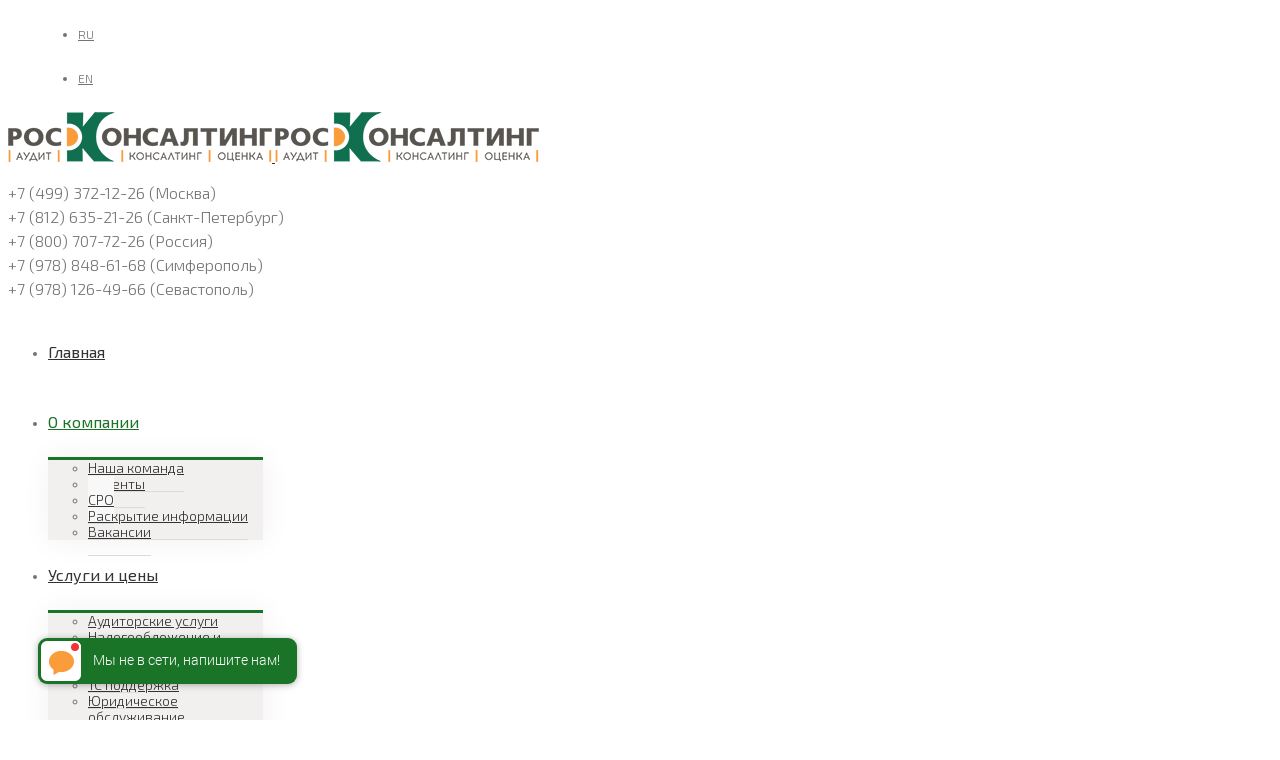

--- FILE ---
content_type: text/html; charset=UTF-8
request_url: https://rcons.ru/o-kompanii/cpo/
body_size: 56556
content:
<!DOCTYPE html>
<html class="" lang="ru-RU" prefix="og: http://ogp.me/ns# fb: http://ogp.me/ns/fb#">
<head>
	<meta http-equiv="X-UA-Compatible" content="IE=edge" />
	<meta name="yandex-verification" content="daaca81777665ecb" />
	<meta http-equiv="Content-Type" content="text/html; charset=utf-8"/>

	
	<meta name="viewport" content="width=device-width, initial-scale=1" />
	<title>CPO - РОСКОНСАЛТИНГ - аудиторские и консалтинговые услуги</title>

<!-- This site is optimized with the Yoast SEO plugin v12.8.1 - https://yoast.com/wordpress/plugins/seo/ -->
<meta name="robots" content="max-snippet:-1, max-image-preview:large, max-video-preview:-1"/>
<link rel="canonical" href="https://rcons.ru/o-kompanii/cpo/" />
<meta property="og:locale" content="ru_RU" />
<meta property="og:type" content="article" />
<meta property="og:title" content="CPO - РОСКОНСАЛТИНГ - аудиторские и консалтинговые услуги" />
<meta property="og:url" content="https://rcons.ru/o-kompanii/cpo/" />
<meta property="og:site_name" content="РОСКОНСАЛТИНГ - аудиторские и консалтинговые услуги" />
<meta name="twitter:card" content="summary_large_image" />
<meta name="twitter:title" content="CPO - РОСКОНСАЛТИНГ - аудиторские и консалтинговые услуги" />
<script type='application/ld+json' class='yoast-schema-graph yoast-schema-graph--main'>{"@context":"https://schema.org","@graph":[{"@type":"WebSite","@id":"https://rcons.ru/#website","url":"https://rcons.ru/","name":"\u0420\u041e\u0421\u041a\u041e\u041d\u0421\u0410\u041b\u0422\u0418\u041d\u0413 - \u0430\u0443\u0434\u0438\u0442\u043e\u0440\u0441\u043a\u0438\u0435 \u0438 \u043a\u043e\u043d\u0441\u0430\u043b\u0442\u0438\u043d\u0433\u043e\u0432\u044b\u0435 \u0443\u0441\u043b\u0443\u0433\u0438","description":"\u0415\u0449\u0451 \u043e\u0434\u0438\u043d \u0441\u0430\u0439\u0442 \u043d\u0430 WordPress","potentialAction":{"@type":"SearchAction","target":"https://rcons.ru/?s={search_term_string}","query-input":"required name=search_term_string"}},{"@type":"WebPage","@id":"https://rcons.ru/o-kompanii/cpo/#webpage","url":"https://rcons.ru/o-kompanii/cpo/","inLanguage":"ru-RU","name":"CPO - \u0420\u041e\u0421\u041a\u041e\u041d\u0421\u0410\u041b\u0422\u0418\u041d\u0413 - \u0430\u0443\u0434\u0438\u0442\u043e\u0440\u0441\u043a\u0438\u0435 \u0438 \u043a\u043e\u043d\u0441\u0430\u043b\u0442\u0438\u043d\u0433\u043e\u0432\u044b\u0435 \u0443\u0441\u043b\u0443\u0433\u0438","isPartOf":{"@id":"https://rcons.ru/#website"},"datePublished":"2016-12-25T16:05:48+00:00","dateModified":"2017-03-02T11:48:07+00:00"}]}</script>
<!-- / Yoast SEO plugin. -->

<link rel='dns-prefetch' href='//fonts.googleapis.com' />
			<!-- For iPad Retina display -->
			<link rel="apple-touch-icon-precomposed" sizes="144x144" href="">
		
		<meta property="og:title" content="CPO"/>
		<meta property="og:type" content="article"/>
		<meta property="og:url" content="https://rcons.ru/o-kompanii/cpo/"/>
		<meta property="og:site_name" content="РОСКОНСАЛТИНГ - аудиторские и консалтинговые услуги"/>
		<meta property="og:description" content="СРО РСА после 18 ноября 2016г     СВИДЕТЕЛЬСТВО   СРО РКА до 18 ноября 2016г    СВИДЕТЕЛЬСТВО  СЕРТИФИКАТ  СВИДЕТЕЛЬСТВО"/>

									<meta property="og:image" content="https://rcons.ru/wp-content/uploads/2016/12/rconsLogo-1.png"/>
					<link rel='stylesheet' id='sdm-styles-css'  href='https://rcons.ru/wp-content/plugins/simple-download-monitor/css/sdm_wp_styles.css?ver=5.3.20' type='text/css' media='all' />
<link rel='stylesheet' id='contact-form-7-css'  href='https://rcons.ru/wp-content/plugins/contact-form-7/includes/css/styles.css?ver=5.2.1' type='text/css' media='all' />
<link rel='stylesheet' id='wpProQuiz_front_style-css'  href='https://rcons.ru/wp-content/plugins/wp-pro-quiz/css/wpProQuiz_front.min.css?ver=0.37' type='text/css' media='all' />
<link rel='stylesheet' id='logooos-style-css'  href='https://rcons.ru/wp-content/plugins/wp_logooos_plugin/css/logos.css?ver=5.3.20' type='text/css' media='all' />
<link rel='stylesheet' id='avada-stylesheet-css'  href='https://rcons.ru/wp-content/themes/Avada/assets/css/style.min.css?ver=5.0.5' type='text/css' media='all' />
<!--[if lte IE 9]>
<link rel='stylesheet' id='avada-shortcodes-css'  href='https://rcons.ru/wp-content/themes/Avada/shortcodes.css?ver=5.0.5' type='text/css' media='all' />
<![endif]-->
<link rel='stylesheet' id='fontawesome-css'  href='https://rcons.ru/wp-content/themes/Avada/assets/fonts/fontawesome/font-awesome.css?ver=5.0.5' type='text/css' media='all' />
<!--[if lte IE 9]>
<link rel='stylesheet' id='avada-IE-fontawesome-css'  href='https://rcons.ru/wp-content/themes/Avada/assets/fonts/fontawesome/font-awesome.css?ver=5.0.5' type='text/css' media='all' />
<![endif]-->
<!--[if lte IE 8]>
<link rel='stylesheet' id='avada-IE8-css'  href='https://rcons.ru/wp-content/themes/Avada/assets/css/ie8.css?ver=5.0.5' type='text/css' media='all' />
<![endif]-->
<!--[if IE]>
<link rel='stylesheet' id='avada-IE-css'  href='https://rcons.ru/wp-content/themes/Avada/assets/css/ie.css?ver=5.0.5' type='text/css' media='all' />
<![endif]-->
<link rel='stylesheet' id='avada-iLightbox-css'  href='https://rcons.ru/wp-content/themes/Avada/ilightbox.css?ver=5.0.5' type='text/css' media='all' />
<link rel='stylesheet' id='avada-animations-css'  href='https://rcons.ru/wp-content/themes/Avada/animations.css?ver=5.0.5' type='text/css' media='all' />
<link rel='stylesheet' id='fusion-builder-shortcodes-css'  href='https://rcons.ru/wp-content/plugins/fusion-builder/css/fusion-shortcodes.min.css?ver=1.0.5' type='text/css' media='all' />
<link rel='stylesheet' id='avada-dynamic-css-css'  href='//rcons.ru/wp-content/uploads/avada-styles/avada-554.css?timestamp=1637250959&#038;ver=5.0.5' type='text/css' media='all' />
<link rel='stylesheet' id='avada_google_fonts-css'  href='https://fonts.googleapis.com/css?family=PT+Sans%3A400%7CExo+2%3A400%2C300&#038;subset=cyrillic' type='text/css' media='all' />
<script type='text/javascript' src='https://rcons.ru/wp-includes/js/jquery/jquery.js?ver=1.12.4-wp'></script>
<script type='text/javascript' src='https://rcons.ru/wp-includes/js/jquery/jquery-migrate.min.js?ver=1.4.1'></script>
<script type='text/javascript'>
/* <![CDATA[ */
var sdm_ajax_script = {"ajaxurl":"https:\/\/rcons.ru\/wp-admin\/admin-ajax.php"};
/* ]]> */
</script>
<script type='text/javascript' src='https://rcons.ru/wp-content/plugins/simple-download-monitor/js/sdm_wp_scripts.js?ver=5.3.20'></script>
<!--[if lt IE 9]>
<script type='text/javascript' src='https://rcons.ru/wp-content/themes/Avada/assets/js/html5shiv.js?ver=5.0.5'></script>
<![endif]-->
<!--[if lt IE 9]>
<script type='text/javascript' src='https://rcons.ru/wp-content/themes/Avada/assets/js/excanvas.js?ver=5.0.5'></script>
<![endif]-->
<link rel='https://api.w.org/' href='https://rcons.ru/wp-json/' />
<link rel='shortlink' href='https://rcons.ru/?p=554' />
<link rel="alternate" type="application/json+oembed" href="https://rcons.ru/wp-json/oembed/1.0/embed?url=https%3A%2F%2Frcons.ru%2Fo-kompanii%2Fcpo%2F" />
<link rel="alternate" type="text/xml+oembed" href="https://rcons.ru/wp-json/oembed/1.0/embed?url=https%3A%2F%2Frcons.ru%2Fo-kompanii%2Fcpo%2F&#038;format=xml" />
<!-- start Simple Custom CSS and JS -->
<script type="text/javascript">
// Resize reCAPTCHA to fit width of container
// Since it has a fixed width, we're scaling
// using CSS3 transforms
// ------------------------------------------
// captchaScale = containerWidth / elementWidth
 
function scaleCaptcha(elementWidth) {
  // Width of the reCAPTCHA element, in pixels
  var reCaptchaWidth = 304;
  // Get the containing element's width
    var containerWidth = $('.container').width();
   
  // Only scale the reCAPTCHA if it won't fit
  // inside the container
  if(reCaptchaWidth > containerWidth) {
    // Calculate the scale
    var captchaScale = containerWidth / reCaptchaWidth;
    // Apply the transformation
    $('.g-recaptcha').css({
      'transform':'scale('+captchaScale+')'
    });
  }
}
 
$(function() { 
  
  // Initialize scaling
  scaleCaptcha();
   
  // Update scaling on window resize
  // Uses jQuery throttle plugin to limit strain on the browser
  $(window).resize( $.throttle( 100, scaleCaptcha ) );
   
});

</script>
<!-- end Simple Custom CSS and JS -->

	
	<script type="text/javascript">
		var doc = document.documentElement;
		doc.setAttribute('data-useragent', navigator.userAgent);
	</script>

	
	</head>

<body data-rsssl=1 class="page-template-default page page-id-554 page-child parent-pageid-351 fusion-body no-tablet-sticky-header no-mobile-sticky-header no-mobile-slidingbar no-mobile-totop mobile-logo-pos-left layout-wide-mode has-sidebar fusion-top-header menu-text-align-right mobile-menu-design-modern fusion-image-hovers fusion-show-pagination-text">
				<div id="wrapper" class="services2">
		<div id="home" style="position:relative;top:1px;"></div>
				
		
			<header class="fusion-header-wrapper">
				<div class="fusion-header-v4 fusion-logo-left fusion-sticky-menu- fusion-sticky-logo-1 fusion-mobile-logo- fusion-mobile-menu-design-modern fusion-sticky-menu-only fusion-header-menu-align-right">
					
<div class="fusion-secondary-header">
	<div class="fusion-row">
							<div class="fusion-alignright"><nav class="fusion-secondary-menu"><ul id="menu-languages" class="menu"><li  id="menu-item-147"  class="menu-item menu-item-type-custom menu-item-object-custom menu-item-147"  ><a  href="/"><span class="menu-text">RU</span></a></li><li  id="menu-item-148"  class="menu-item menu-item-type-custom menu-item-object-custom menu-item-148"  ><a  href="/en/"><span class="menu-text">EN</span></a></li></ul></nav><div class="fusion-mobile-nav-holder"></div></div>
			</div>
</div>
<div class="fusion-header-sticky-height"></div>
<div class="fusion-sticky-header-wrapper"> <!-- start fusion sticky header wrapper -->
	<div class="fusion-header">
		<div class="fusion-row">
			
<div class="fusion-logo" data-margin-top="0px" data-margin-bottom="0px" data-margin-left="0px" data-margin-right="0px">
				<a class="fusion-logo-link" href="https://rcons.ru/">
						<img src="//rcons.ru/wp-content/uploads/2016/12/rconsLogo-1.png" width="264" height="50" alt="РОСКОНСАЛТИНГ &#8211; аудиторские и консалтинговые услуги" class="fusion-logo-1x fusion-standard-logo" />

															<img src="//rcons.ru/wp-content/uploads/2016/12/rconsLogo-1.png" width="264" height="50" alt="РОСКОНСАЛТИНГ &#8211; аудиторские и консалтинговые услуги" style="max-height: 50px; height: auto;" class="fusion-standard-logo fusion-logo-2x" />
			
			<!-- mobile logo -->
			
			<!-- sticky header logo -->
					</a>
		<div class="fusion-header-content-3-wrapper"><h3 class="fusion-header-tagline">+7 (499) 372-12-26 (Москва) </br>
+7 (812) 635-21-26 (Cанкт-Петербург) </br>
+7 (800) 707-72-26 (Россия) </br>
+7 (978) 848-61-68 (Симферополь) </br>
+7 (978) 126-49-66 (Севастополь) 

</h3></div></div>					<div class="fusion-mobile-menu-icons">
							<a href="#" class="fusion-icon fusion-icon-bars"></a>
		
		
			</div>
		</div>
	</div>
	<div class="fusion-secondary-main-menu">
		<div class="fusion-row">
			<nav class="fusion-main-menu"><ul id="menu-main-top_ru" class="fusion-menu"><li  id="menu-item-59"  class="menu-item menu-item-type-post_type menu-item-object-page menu-item-home menu-item-59"  ><a  href="https://rcons.ru/"><span class="menu-text">Главная</span></a></li><li  id="menu-item-60"  class="menu-item menu-item-type-custom menu-item-object-custom current-menu-ancestor current-menu-parent menu-item-has-children menu-item-60 fusion-dropdown-menu"  ><a  href="#"><span class="menu-text">О компании</span></a><ul class="sub-menu"><li  id="menu-item-337"  class="menu-item menu-item-type-post_type menu-item-object-page menu-item-337 fusion-dropdown-submenu"  ><a  href="https://rcons.ru/o-kompanii/nasha-komanda/"><span class="">Наша команда</span></a></li><li  id="menu-item-387"  class="menu-item menu-item-type-post_type menu-item-object-page menu-item-387 fusion-dropdown-submenu"  ><a  href="https://rcons.ru/o-kompanii/klientyi/"><span class="">Клиенты</span></a></li><li  id="menu-item-557"  class="menu-item menu-item-type-post_type menu-item-object-page current-menu-item page_item page-item-554 current_page_item menu-item-557 fusion-dropdown-submenu"  ><a  href="https://rcons.ru/o-kompanii/cpo/"><span class="">CPO</span></a></li><li  id="menu-item-1725"  class="menu-item menu-item-type-post_type menu-item-object-page menu-item-1725 fusion-dropdown-submenu"  ><a  href="https://rcons.ru/o-kompanii/raskryitie-informatsii/"><span class="">Раскрытие информации</span></a></li><li  id="menu-item-1590"  class="menu-item menu-item-type-custom menu-item-object-custom menu-item-1590 fusion-dropdown-submenu"  ><a  href="#"><span class="">Вакансии</span></a></li></ul></li><li  id="menu-item-395"  class="menu-item menu-item-type-post_type menu-item-object-page menu-item-has-children menu-item-395 fusion-dropdown-menu"  ><a  href="https://rcons.ru/uslugi-i-tsenyi/"><span class="menu-text">Услуги и цены</span></a><ul class="sub-menu"><li  id="menu-item-1508"  class="menu-item menu-item-type-post_type menu-item-object-page menu-item-1508 fusion-dropdown-submenu"  ><a  href="https://rcons.ru/auditorskie-uslugi/"><span class="">Аудиторские услуги</span></a></li><li  id="menu-item-1509"  class="menu-item menu-item-type-post_type menu-item-object-page menu-item-1509 fusion-dropdown-submenu"  ><a  href="https://rcons.ru/nalogooblozhenie-i-buhuchet/"><span class="">Налогообложение и бухучет</span></a></li><li  id="menu-item-1510"  class="menu-item menu-item-type-post_type menu-item-object-page menu-item-1510 fusion-dropdown-submenu"  ><a  href="https://rcons.ru/evaluation/"><span class="">Оценка</span></a></li><li  id="menu-item-1511"  class="menu-item menu-item-type-post_type menu-item-object-page menu-item-1511 fusion-dropdown-submenu"  ><a  href="https://rcons.ru/1c/"><span class="">1С поддержка</span></a></li><li  id="menu-item-1512"  class="menu-item menu-item-type-post_type menu-item-object-page menu-item-1512 fusion-dropdown-submenu"  ><a  href="https://rcons.ru/yuridicheskoe-obsluzhivanie/"><span class="">Юридическое обслуживание</span></a></li><li  id="menu-item-1782"  class="menu-item menu-item-type-post_type menu-item-object-page menu-item-1782 fusion-dropdown-submenu"  ><a  href="https://rcons.ru/uslugi-i-tsenyi/vnesenie-v-edinyj-reestr-subektov-msp/"><span class="">Внесение в единый реестр субъектов МСП</span></a></li><li  id="menu-item-1514"  class="menu-item menu-item-type-post_type menu-item-object-page menu-item-1514 fusion-dropdown-submenu"  ><a  href="https://rcons.ru/due-diligence/"><span class="">Due Diligence Review</span></a></li></ul></li><li  id="menu-item-62"  class="menu-item menu-item-type-custom menu-item-object-custom menu-item-has-children menu-item-62 fusion-dropdown-menu"  ><a ><span class="menu-text">Поддержка</span></a><ul class="sub-menu"><li  id="menu-item-1765"  class="menu-item menu-item-type-post_type menu-item-object-page menu-item-1765 fusion-dropdown-submenu"  ><a  href="https://rcons.ru/podderzhka/dokumentyi-dlya-skachivaniya/"><span class="">Документы для скачивания</span></a></li><li  id="menu-item-334"  class="menu-item menu-item-type-post_type menu-item-object-page menu-item-334 fusion-dropdown-submenu"  ><a  href="https://rcons.ru/podderzhka/faq/"><span class="">Вопросы и ответы</span></a></li></ul></li><li  id="menu-item-434"  class="menu-item menu-item-type-post_type menu-item-object-page menu-item-434"  ><a  href="https://rcons.ru/kontaktyi/"><span class="menu-text">Контакты</span></a></li></ul></nav>

<nav class="fusion-mobile-nav-holder"></nav>

																</div>
	</div>
</div> <!-- end fusion sticky header wrapper -->
				</div>
				<div class="fusion-clearfix"></div>
			</header>
					
		<div id="sliders-container">
					</div>
				
					<div class="fusion-page-title-bar fusion-page-title-bar-breadcrumbs fusion-page-title-bar-left">
	<div class="fusion-page-title-row">
		<div class="fusion-page-title-wrapper">
			<div class="fusion-page-title-captions">

																			<h1 class="entry-title">CPO</h1>

									
				
			</div>

												<div class="fusion-page-title-secondary"><div class="fusion-breadcrumbs"><span itemscope itemtype="http://data-vocabulary.org/Breadcrumb"><a itemprop="url" href="https://rcons.ru"><span itemprop="title">Главная</span></a></span><span class="fusion-breadcrumb-sep">/</span><span itemscope itemtype="http://data-vocabulary.org/Breadcrumb"><a itemprop="url" href="https://rcons.ru/o-kompanii/"><span itemprop="title">О компании</span></a></span><span class="fusion-breadcrumb-sep">/</span><span class="breadcrumb-leaf">CPO</span></div></div>
							
		</div>
	</div>
</div>
		
		
		
						<div id="main" class="clearfix" style="">
			<div class="fusion-row" style="">
<div id="content" style="float: left;">
			<div id="post-554" class="post-554 page type-page status-publish hentry">
			
			<span class="entry-title" style="display: none;">
			CPO		</span>
	
			<span class="vcard" style="display: none;">
			<span class="fn">
				<a href="https://rcons.ru/author/webmaster/" title="Записи webmaster" rel="author">webmaster</a>			</span>
		</span>
	
			<span class="updated" style="display:none;">
			2017-03-02T14:48:07+03:00		</span>
	
																			
			<div class="post-content">
				<div  class="fusion-fullwidth fullwidth-box nonhundred-percent-fullwidth"  style='background-color: rgba(255,255,255,0);background-position: center center;background-repeat: no-repeat;padding-top:0px;padding-right:0px;padding-bottom:20px;padding-left:0px;'><div class="fusion-builder-row fusion-row"><div  class="fusion-layout-column fusion_builder_column fusion_builder_column_1_1  fusion-one-full fusion-column-first fusion-column-last 1_1"  style='margin-top:0px;margin-bottom:0px;'>
			<div class="fusion-column-wrapper" style="background-position:left top;background-repeat:no-repeat;-webkit-background-size:cover;-moz-background-size:cover;-o-background-size:cover;background-size:cover;"  data-bg-url="">
				<div class="fusion-title title fusion-title-center fusion-title-size-one" style="margin-top:0px;margin-bottom:31px;"><div class="title-sep-container title-sep-container-left"><div class="title-sep sep-double"></div></div><h1 class="title-heading-center">СРО РСА после 18 ноября 2016г</h1><div class="title-sep-container title-sep-container-right"><div class="title-sep sep-double"></div></div></div><div class="fusion-clearfix"></div>

			</div>
		</div></div></div><div  class="fusion-fullwidth fullwidth-box nonhundred-percent-fullwidth"  style='background-color: rgba(255,255,255,0);background-position: center center;background-repeat: no-repeat;padding-top:0px;padding-right:0px;padding-bottom:0px;padding-left:0px;'><div class="fusion-builder-row fusion-row"><div  class="fusion-layout-column fusion_builder_column fusion_builder_column_1_3  fusion-one-third fusion-column-first 1_3"  style='margin-top:0px;margin-bottom:0px;width:33.33%;width:calc(33.33% - ( ( 4% + 4% ) * 0.3333 ) );margin-right: 4%;'>
			<div class="fusion-column-wrapper" style="background-position:left top;background-repeat:no-repeat;-webkit-background-size:cover;-moz-background-size:cover;-o-background-size:cover;background-size:cover;"  data-bg-url="">
				<div class="fusion-clearfix"></div>

			</div>
		</div><div  class="fusion-layout-column fusion_builder_column fusion_builder_column_1_3  fusion-one-third 1_3"  style='margin-top:0px;margin-bottom:0px;width:33.33%;width:calc(33.33% - ( ( 4% + 4% ) * 0.3333 ) );margin-right: 4%;'>
			<div class="fusion-column-wrapper" style="background-position:left top;background-repeat:no-repeat;-webkit-background-size:cover;-moz-background-size:cover;-o-background-size:cover;background-size:cover;"  data-bg-url="">
				<div class="imageframe-liftup"><span class="fusion-imageframe imageframe-none imageframe-1"><a href="https://rcons.ru/wp-content/uploads/2016/12/005.jpg" class="fusion-lightbox" data-rel="iLightbox[e56ddb832e78a2e2f5a]"><img src="https://rcons.ru/wp-content/webp-express/webp-images/doc-root/wp-content/uploads/2016/12/005.jpg.webp" width="" height="" alt="" class="img-responsive"/></a></span></div><h3 style="font-size: 19px; line-height: 27px; text-align: center;">СВИДЕТЕЛЬСТВО</h3>
<div class="fusion-clearfix"></div>

			</div>
		</div><div  class="fusion-layout-column fusion_builder_column fusion_builder_column_1_3  fusion-one-third fusion-column-last 1_3"  style='margin-top:0px;margin-bottom:0px;width:33.33%;width:calc(33.33% - ( ( 4% + 4% ) * 0.3333 ) );'>
			<div class="fusion-column-wrapper" style="background-position:left top;background-repeat:no-repeat;-webkit-background-size:cover;-moz-background-size:cover;-o-background-size:cover;background-size:cover;"  data-bg-url="">
				<div class="fusion-clearfix"></div>

			</div>
		</div><div  class="fusion-layout-column fusion_builder_column fusion_builder_column_1_1  fusion-one-full fusion-column-first fusion-column-last 1_1"  style='margin-top:0px;margin-bottom:0px;'>
			<div class="fusion-column-wrapper" style="background-position:left top;background-repeat:no-repeat;-webkit-background-size:cover;-moz-background-size:cover;-o-background-size:cover;background-size:cover;"  data-bg-url="">
				<div class="fusion-title title fusion-title-center fusion-title-size-one" style="margin-top:0px;margin-bottom:31px;"><div class="title-sep-container title-sep-container-left"><div class="title-sep sep-single sep-solid"></div></div><h1 class="title-heading-center">СРО РКА до 18 ноября 2016г</h1><div class="title-sep-container title-sep-container-right"><div class="title-sep sep-single sep-solid"></div></div></div><div class="fusion-clearfix"></div>

			</div>
		</div></div></div><div  class="fusion-fullwidth fullwidth-box nonhundred-percent-fullwidth"  style='background-color: rgba(255,255,255,0);background-position: center center;background-repeat: no-repeat;padding-top:0px;padding-right:0px;padding-bottom:0px;padding-left:0px;'><div class="fusion-builder-row fusion-row"><div  class="fusion-layout-column fusion_builder_column fusion_builder_column_1_4  fusion-one-fourth fusion-column-first 1_4"  style='margin-top:0px;margin-bottom:0px;width:25%;width:calc(25% - ( ( 4% + 4% + 4% ) * 0.25 ) );margin-right: 4%;'>
			<div class="fusion-column-wrapper" style="background-position:left top;background-repeat:no-repeat;-webkit-background-size:cover;-moz-background-size:cover;-o-background-size:cover;background-size:cover;"  data-bg-url="">
				<div class="imageframe-liftup"><span class="fusion-imageframe imageframe-none imageframe-2"><a href="https://rcons.ru/wp-content/uploads/2016/12/001.jpg" class="fusion-lightbox" data-rel="iLightbox[7f93bb244a8466b8578]"><img src="https://rcons.ru/wp-content/webp-express/webp-images/doc-root/wp-content/uploads/2016/12/sro1.jpg.webp" width="" height="" alt="" class="img-responsive"/></a></span></div><h3 style="font-size: 19px; line-height: 27px; text-align: center;">СВИДЕТЕЛЬСТВО</h3>
<div class="fusion-clearfix"></div>

			</div>
		</div><div  class="fusion-layout-column fusion_builder_column fusion_builder_column_1_4  fusion-one-fourth 1_4"  style='margin-top:0px;margin-bottom:0px;width:25%;width:calc(25% - ( ( 4% + 4% + 4% ) * 0.25 ) );margin-right: 4%;'>
			<div class="fusion-column-wrapper" style="background-position:left top;background-repeat:no-repeat;-webkit-background-size:cover;-moz-background-size:cover;-o-background-size:cover;background-size:cover;"  data-bg-url="">
				<div class="imageframe-liftup"><span class="fusion-imageframe imageframe-none imageframe-3"><a href="https://rcons.ru/wp-content/uploads/2016/12/002.jpg" class="fusion-lightbox" data-rel="iLightbox[f05d64f662afe0acded]"><img src="https://rcons.ru/wp-content/webp-express/webp-images/doc-root/wp-content/uploads/2016/12/sro2.jpg.webp" width="" height="" alt="" class="img-responsive"/></a></span></div><h3 style="font-size: 19px; line-height: 27px; text-align: center;">СЕРТИФИКАТ</h3>
<div class="fusion-clearfix"></div>

			</div>
		</div><div  class="fusion-layout-column fusion_builder_column fusion_builder_column_1_4  fusion-one-fourth 1_4"  style='margin-top:0px;margin-bottom:0px;width:25%;width:calc(25% - ( ( 4% + 4% + 4% ) * 0.25 ) );margin-right: 4%;'>
			<div class="fusion-column-wrapper" style="background-position:left top;background-repeat:no-repeat;-webkit-background-size:cover;-moz-background-size:cover;-o-background-size:cover;background-size:cover;"  data-bg-url="">
				<div class="imageframe-liftup"><span class="fusion-imageframe imageframe-none imageframe-4"><a href="https://rcons.ru/wp-content/uploads/2016/12/003.jpg" class="fusion-lightbox" data-rel="iLightbox[fca19055ece6c73ee21]"><img src="https://rcons.ru/wp-content/webp-express/webp-images/doc-root/wp-content/uploads/2016/12/sro3.jpg.webp" width="" height="" alt="" class="img-responsive"/></a></span></div><h3 style="font-size: 19px; line-height: 27px; text-align: center;">СВИДЕТЕЛЬСТВО</h3>
<div class="fusion-clearfix"></div>

			</div>
		</div><div  class="fusion-layout-column fusion_builder_column fusion_builder_column_1_4  fusion-one-fourth fusion-column-last 1_4"  style='margin-top:0px;margin-bottom:0px;width:25%;width:calc(25% - ( ( 4% + 4% + 4% ) * 0.25 ) );'>
			<div class="fusion-column-wrapper" style="background-position:left top;background-repeat:no-repeat;-webkit-background-size:cover;-moz-background-size:cover;-o-background-size:cover;background-size:cover;"  data-bg-url="">
				<div class="imageframe-liftup"><span class="fusion-imageframe imageframe-none imageframe-5"><a href="https://rcons.ru/wp-content/uploads/2016/12/004.jpg" class="fusion-lightbox" data-rel="iLightbox[6fd75b4992b2873c0a7]"><img src="https://rcons.ru/wp-content/webp-express/webp-images/doc-root/wp-content/uploads/2016/12/sro4.jpg.webp" width="" height="" alt="" class="img-responsive"/></a></span></div><h3 style="font-size: 19px; line-height: 27px; text-align: center;">СВИДЕТЕЛЬСТВО</h3>
<div class="fusion-clearfix"></div>

			</div>
		</div></div></div>
							</div>
																					</div>
		</div>
<div id="sidebar" class="sidebar fusion-widget-area fusion-content-widget-area" style="float: right;">
						
			<div id="nav_menu-7" class="widget-odd widget-first widget-1 widget widget_nav_menu"><div class="menu-otsenka-container"><ul id="menu-otsenka" class="menu"><li id="menu-item-1230" class="menu-item menu-item-type-post_type menu-item-object-page menu-item-has-children menu-item-1230"><a href="https://rcons.ru/auditorskie-uslugi/">Аудиторские услуги</a>
<ul class="sub-menu">
	<li id="menu-item-1231" class="menu-item menu-item-type-post_type menu-item-object-page menu-item-has-children menu-item-1231"><a href="https://rcons.ru/auditorskie-uslugi/initsiativnyiy-audit/">Инициативный аудит</a>
	<ul class="sub-menu">
		<li id="menu-item-1233" class="menu-item menu-item-type-post_type menu-item-object-page menu-item-1233"><a href="https://rcons.ru/auditorskie-uslugi/initsiativnyiy-audit/audit-po-zadaniyu/">Аудит по Заданию</a></li>
		<li id="menu-item-1234" class="menu-item menu-item-type-post_type menu-item-object-page menu-item-1234"><a href="https://rcons.ru/auditorskie-uslugi/initsiativnyiy-audit/nalogovyiy-audit/">Налоговый аудит</a></li>
	</ul>
</li>
	<li id="menu-item-1232" class="menu-item menu-item-type-post_type menu-item-object-page menu-item-1232"><a href="https://rcons.ru/auditorskie-uslugi/obyazatelnyiy-audit/">Обязательный аудит</a></li>
</ul>
</li>
<li id="menu-item-1229" class="menu-item menu-item-type-post_type menu-item-object-page menu-item-has-children menu-item-1229"><a href="https://rcons.ru/evaluation/">Оценка</a>
<ul class="sub-menu">
	<li id="menu-item-747" class="menu-item menu-item-type-post_type menu-item-object-page menu-item-747"><a href="https://rcons.ru/evaluation/otsenka-zhiloy-nedvizhimosti/">Оценка жилой недвижимости</a></li>
	<li id="menu-item-913" class="menu-item menu-item-type-post_type menu-item-object-page menu-item-913"><a href="https://rcons.ru/evaluation/otsenka-kommercheskoy-nedvizhimosti/">Оценка коммерческой недвижимости</a></li>
	<li id="menu-item-886" class="menu-item menu-item-type-post_type menu-item-object-page menu-item-886"><a href="https://rcons.ru/evaluation/otsenka-dlya-bankov/">Оценка для банков</a></li>
	<li id="menu-item-1120" class="menu-item menu-item-type-post_type menu-item-object-page menu-item-1120"><a href="https://rcons.ru/evaluation/otsenka-ushherba/">Оценка ущерба</a></li>
	<li id="menu-item-1119" class="menu-item menu-item-type-post_type menu-item-object-page menu-item-1119"><a href="https://rcons.ru/evaluation/otsenka-zemli/">Оценка земли</a></li>
	<li id="menu-item-914" class="menu-item menu-item-type-post_type menu-item-object-page menu-item-914"><a href="https://rcons.ru/evaluation/osparivanie-kadastrovoy-stoimosti/">Оспаривание кадастровой стоимости</a></li>
	<li id="menu-item-912" class="menu-item menu-item-type-post_type menu-item-object-page menu-item-912"><a href="https://rcons.ru/evaluation/otsenka-biznesa/">Оценка бизнеса</a></li>
	<li id="menu-item-1121" class="menu-item menu-item-type-post_type menu-item-object-page menu-item-1121"><a href="https://rcons.ru/evaluation/otsenka-transporta/">Оценка транспорта</a></li>
	<li id="menu-item-1122" class="menu-item menu-item-type-post_type menu-item-object-page menu-item-1122"><a href="https://rcons.ru/evaluation/otsenka-oborudovaniya/">Оценка оборудования</a></li>
	<li id="menu-item-1123" class="menu-item menu-item-type-post_type menu-item-object-page menu-item-1123"><a href="https://rcons.ru/evaluation/otsenka-nma-i-ois/">Оценка НМА и ОИС</a></li>
</ul>
</li>
<li id="menu-item-1302" class="menu-item menu-item-type-post_type menu-item-object-page menu-item-has-children menu-item-1302"><a href="https://rcons.ru/nalogooblozhenie-i-buhuchet/">Налогообложение и бухучет</a>
<ul class="sub-menu">
	<li id="menu-item-1303" class="menu-item menu-item-type-post_type menu-item-object-page menu-item-has-children menu-item-1303"><a href="https://rcons.ru/nalogooblozhenie-i-buhuchet/buhgalterskie-uslugi/">Бухгалтерские услуги</a>
	<ul class="sub-menu">
		<li id="menu-item-1304" class="menu-item menu-item-type-post_type menu-item-object-page menu-item-1304"><a href="https://rcons.ru/nalogooblozhenie-i-buhuchet/buhgalterskie-uslugi/vedenie-buhgalterskogo-ucheta/">Ведение бухгалтерского учета</a></li>
		<li id="menu-item-1383" class="menu-item menu-item-type-post_type menu-item-object-page menu-item-has-children menu-item-1383"><a href="https://rcons.ru/nalogooblozhenie-i-buhuchet/buhgalterskie-uslugi/nulevaya-otchetnost/">Нулевая отчетность</a>
		<ul class="sub-menu">
			<li id="menu-item-1384" class="menu-item menu-item-type-post_type menu-item-object-page menu-item-1384"><a href="https://rcons.ru/nalogooblozhenie-i-buhuchet/buhgalterskie-uslugi/nulevaya-otchetnost/nulevaya-otchetnost-v-pfr/">Нулевая отчетность в ПФР</a></li>
			<li id="menu-item-1385" class="menu-item menu-item-type-post_type menu-item-object-page menu-item-1385"><a href="https://rcons.ru/nalogooblozhenie-i-buhuchet/buhgalterskie-uslugi/nulevaya-otchetnost/nulevaya-otchetnost-dlya-ooo/">Нулевая отчетность для ООО</a></li>
			<li id="menu-item-1386" class="menu-item menu-item-type-post_type menu-item-object-page menu-item-1386"><a href="https://rcons.ru/nalogooblozhenie-i-buhuchet/buhgalterskie-uslugi/nulevaya-otchetnost/nulevaya-otchetnost-ip/">Нулевая отчетность ИП</a></li>
			<li id="menu-item-1387" class="menu-item menu-item-type-post_type menu-item-object-page menu-item-1387"><a href="https://rcons.ru/nalogooblozhenie-i-buhuchet/buhgalterskie-uslugi/nulevaya-otchetnost/nulevaya-otchetnost-pri-osno/">Нулевая отчетность при ОСНО</a></li>
			<li id="menu-item-1388" class="menu-item menu-item-type-post_type menu-item-object-page menu-item-1388"><a href="https://rcons.ru/nalogooblozhenie-i-buhuchet/buhgalterskie-uslugi/nulevaya-otchetnost/nulevaya-otchetnost-pri-usn/">Нулевая отчетность при УСН</a></li>
		</ul>
</li>
		<li id="menu-item-1395" class="menu-item menu-item-type-post_type menu-item-object-page menu-item-1395"><a href="https://rcons.ru/nalogooblozhenie-i-buhuchet/buhgalterskie-uslugi/vosstanovlenie-buhgalterskogo-ucheta/">Восстановление бухгалтерского учета</a></li>
		<li id="menu-item-1390" class="menu-item menu-item-type-post_type menu-item-object-page menu-item-1390"><a href="https://rcons.ru/nalogooblozhenie-i-buhuchet/buhgalterskie-uslugi/buhgalterskoe-obsluzhivanie-ip/">Бухгалтерское обслуживание ИП</a></li>
		<li id="menu-item-1398" class="menu-item menu-item-type-post_type menu-item-object-page menu-item-1398"><a href="https://rcons.ru/nalogooblozhenie-i-buhuchet/buhgalterskie-uslugi/raschet-zarabotnoy-platyi/">Расчет заработной платы</a></li>
		<li id="menu-item-1399" class="menu-item menu-item-type-post_type menu-item-object-page menu-item-1399"><a href="https://rcons.ru/nalogooblozhenie-i-buhuchet/buhgalterskie-uslugi/ekspress-analiz-sostoyaniya-buhgalterskogo-ucheta-organizatsii/">Экспресс анализ состояния бухгалтерского учета организации</a></li>
		<li id="menu-item-1400" class="menu-item menu-item-type-post_type menu-item-object-page menu-item-1400"><a href="https://rcons.ru/nalogooblozhenie-i-buhuchet/buhgalterskie-uslugi/uchetnaya-politika-organizatsii/">Учетная политика организации</a></li>
		<li id="menu-item-1401" class="menu-item menu-item-type-post_type menu-item-object-page menu-item-1401"><a href="https://rcons.ru/nalogooblozhenie-i-buhuchet/buhgalterskie-uslugi/personifitsirovannyiy-uchet/">Персонифицированный учет</a></li>
		<li id="menu-item-1402" class="menu-item menu-item-type-post_type menu-item-object-page menu-item-1402"><a href="https://rcons.ru/nalogooblozhenie-i-buhuchet/buhgalterskie-uslugi/provedenie-sverki-raschetov-po-nalogam-sboram-i-vznosam-v-ifns/">Проведение сверки расчетов по налогам, сборам и взносам в ИФНС</a></li>
		<li id="menu-item-1397" class="menu-item menu-item-type-post_type menu-item-object-page menu-item-1397"><a href="https://rcons.ru/nalogooblozhenie-i-buhuchet/buhgalterskie-uslugi/konsultatsiya-buhgaltera/">Консультация бухгалтера</a></li>
		<li id="menu-item-1403" class="menu-item menu-item-type-post_type menu-item-object-page menu-item-1403"><a href="https://rcons.ru/nalogooblozhenie-i-buhuchet/buhgalterskie-uslugi/postanovka-buhgalterskogo-ucheta/">Постановка бухгалтерского учета</a></li>
		<li id="menu-item-1394" class="menu-item menu-item-type-post_type menu-item-object-page menu-item-1394"><a href="https://rcons.ru/nalogooblozhenie-i-buhuchet/buhgalterskie-uslugi/vidyi-buhgalterskih-uslug/">Виды бухгалтерских услуг</a></li>
		<li id="menu-item-1391" class="menu-item menu-item-type-post_type menu-item-object-page menu-item-1391"><a href="https://rcons.ru/nalogooblozhenie-i-buhuchet/buhgalterskie-uslugi/buhgalterskoe-obsluzhivanie-ooo/">Бухгалтерское обслуживание ООО</a></li>
		<li id="menu-item-1389" class="menu-item menu-item-type-post_type menu-item-object-page menu-item-1389"><a href="https://rcons.ru/nalogooblozhenie-i-buhuchet/buhgalterskie-uslugi/buhgalterskoe-obsluzhivanie/">Бухгалтерское обслуживание</a></li>
		<li id="menu-item-1392" class="menu-item menu-item-type-post_type menu-item-object-page menu-item-1392"><a href="https://rcons.ru/nalogooblozhenie-i-buhuchet/buhgalterskie-uslugi/buhgalterskoe-soprovozhdenie/">Бухгалтерское сопровождение</a></li>
		<li id="menu-item-1396" class="menu-item menu-item-type-post_type menu-item-object-page menu-item-1396"><a href="https://rcons.ru/nalogooblozhenie-i-buhuchet/buhgalterskie-uslugi/vyipiska-iz-egryul-i-egrip/">Выписка из ЕГРЮЛ и ЕГРИП</a></li>
		<li id="menu-item-1404" class="menu-item menu-item-type-post_type menu-item-object-page menu-item-1404"><a href="https://rcons.ru/nalogooblozhenie-i-buhuchet/buhgalterskie-uslugi/formirovanie-buhgalterskoy-otchetnosti/">Формирование бухгалтерской отчетности</a></li>
	</ul>
</li>
</ul>
</li>
<li id="menu-item-1415" class="menu-item menu-item-type-post_type menu-item-object-page menu-item-1415"><a href="https://rcons.ru/1c/">Установка и настройка 1С 8</a></li>
<li id="menu-item-1416" class="menu-item menu-item-type-post_type menu-item-object-page menu-item-has-children menu-item-1416"><a href="https://rcons.ru/yuridicheskoe-obsluzhivanie/">Юридическое обслуживание</a>
<ul class="sub-menu">
	<li id="menu-item-1428" class="menu-item menu-item-type-post_type menu-item-object-page menu-item-1428"><a href="https://rcons.ru/yuridicheskoe-obsluzhivanie/yuridicheskoe-soprovozhdenie/">Юридическое сопровождение</a></li>
	<li id="menu-item-1427" class="menu-item menu-item-type-post_type menu-item-object-page menu-item-1427"><a href="https://rcons.ru/yuridicheskoe-obsluzhivanie/yuridicheskiy-autsorsing/">Юридический аутсорсинг</a></li>
	<li id="menu-item-1426" class="menu-item menu-item-type-post_type menu-item-object-page menu-item-1426"><a href="https://rcons.ru/yuridicheskoe-obsluzhivanie/bankrotstvo/">Банкротство</a></li>
</ul>
</li>
<li id="menu-item-1430" class="menu-item menu-item-type-post_type menu-item-object-page menu-item-has-children menu-item-1430"><a href="https://rcons.ru/due-diligence/">Due Diligence</a>
<ul class="sub-menu">
	<li id="menu-item-1447" class="menu-item menu-item-type-post_type menu-item-object-page menu-item-1447"><a href="https://rcons.ru/due-diligence/operatsionnyiy-due-diligence-review/">Операционный Due diligence review</a></li>
	<li id="menu-item-1446" class="menu-item menu-item-type-post_type menu-item-object-page menu-item-1446"><a href="https://rcons.ru/due-diligence/nalogovyiy-due-diligence-review/">Налоговый Due diligence review</a></li>
	<li id="menu-item-1445" class="menu-item menu-item-type-post_type menu-item-object-page menu-item-1445"><a href="https://rcons.ru/due-diligence/finansovyiy-due-diligence-review/">Финансовый Due diligence review</a></li>
	<li id="menu-item-1444" class="menu-item menu-item-type-post_type menu-item-object-page menu-item-1444"><a href="https://rcons.ru/due-diligence/yuridicheskiy-due-diligence-review/">Юридический Due diligence review</a></li>
</ul>
</li>
<li id="menu-item-1801" class="menu-item menu-item-type-post_type menu-item-object-page menu-item-1801"><a href="https://rcons.ru/uslugi-i-tsenyi/vnesenie-v-edinyj-reestr-subektov-msp/">Внесение в единый реестр субъектов МСП</a></li>
</ul></div></div><div id="text-2" class="widget-even widget-last widget-2 widget-inn-form widget widget_text"><div class="heading"><h4 class="widget-title">Заполните форму ниже и мы свяжемся с Вами</h4></div>			<div class="textwidget"><div role="form" class="wpcf7" id="wpcf7-f226-o1" lang="ru-RU" dir="ltr">
<div class="screen-reader-response" role="alert" aria-live="polite"></div>
<form action="/o-kompanii/cpo/#wpcf7-f226-o1" method="post" class="wpcf7-form init" enctype="multipart/form-data" novalidate="novalidate">
<div style="display: none;">
<input type="hidden" name="_wpcf7" value="226" />
<input type="hidden" name="_wpcf7_version" value="5.2.1" />
<input type="hidden" name="_wpcf7_locale" value="ru_RU" />
<input type="hidden" name="_wpcf7_unit_tag" value="wpcf7-f226-o1" />
<input type="hidden" name="_wpcf7_container_post" value="0" />
<input type="hidden" name="_wpcf7_posted_data_hash" value="" />
</div>
<div class="input-3">
<span class="wpcf7-form-control-wrap name-1234"><input type="text" name="name-1234" value="" size="40" class="wpcf7-form-control wpcf7-text wpcf7-validates-as-required" aria-required="true" aria-invalid="false" placeholder="Ваше имя" /></span><span class="wpcf7-form-control-wrap email"><input type="email" name="email" value="" size="40" class="wpcf7-form-control wpcf7-text wpcf7-email wpcf7-validates-as-required wpcf7-validates-as-email" aria-required="true" aria-invalid="false" placeholder="E-mail" /></span><span class="wpcf7-form-control-wrap phone"><input type="tel" name="phone" value="" size="40" class="wpcf7-form-control wpcf7-text wpcf7-tel wpcf7-validates-as-required wpcf7-validates-as-tel" aria-required="true" aria-invalid="false" placeholder="Контактный телефон" /></span>
</div>
<p><span class="wpcf7-form-control-wrap text"><textarea name="text" cols="40" rows="10" class="wpcf7-form-control wpcf7-textarea" aria-invalid="false" placeholder="Сообщение"></textarea></span></p>
<div class="input-file-custom"><span class="wpcf7-form-control-wrap file-122"><input type="file" name="file-122" size="40" class="wpcf7-form-control wpcf7-file" accept=".jpg,.jpeg,.png,.gif,.pdf,.doc,.docx,.ppt,.pptx,.odt,.avi,.ogg,.m4a,.mov,.mp3,.mp4,.mpg,.wav,.wmv" aria-invalid="false" /></span></div>
<div class="input-3"><div type="recaptcha" class="wdm-nocapt-recapt wpcf7-form-control wpcf7-recaptcha wdm-recaptcha-resize" id="wdm-nocapt-recapt-id-size:compact" theme="light" style="transform:scale(1);transform-origin:0;-webkit-transform:scale(1);transform:scale(1);-webkit-transform-origin:0 0;transform-origin:0 0; 0"></div><span class="wpcf7-form-control-wrap sizecompact"></span></div>
<p><input type="submit" value="Отправить" class="wpcf7-form-control wpcf7-submit fusion-button button-flat button-round button-large button-custom button-1 scale-btn" /></p>
<div class="wpcf7-response-output" role="alert" aria-hidden="true"></div></form></div></div>
		</div>	</div>

</div> <!-- fusion-row -->
</div> <!-- #main -->





<div class="fusion-footer">

            
    <footer class="fusion-footer-widget-area fusion-widget-area">
        <div class="fusion-row">
            <div class="fusion-columns fusion-columns-4 fusion-widget-area">
                
                                                                <div class="fusion-column col-lg-3 col-md-3 col-sm-3">
                    <div id="nav_menu-2" class="widget-odd widget-last widget-first widget-1 fusion-footer-widget-column widget widget_nav_menu"><h4 class="widget-title">О Компании</h4><div class="menu-footer-menu-left-container"><ul id="menu-footer-menu-left" class="menu"><li id="menu-item-1616" class="menu-item menu-item-type-post_type menu-item-object-page menu-item-1616"><a href="https://rcons.ru/o-kompanii/nasha-komanda/">Наша команда</a></li>
<li id="menu-item-1617" class="menu-item menu-item-type-post_type menu-item-object-page menu-item-1617"><a href="https://rcons.ru/o-kompanii/klientyi/">Клиенты</a></li>
<li id="menu-item-1618" class="menu-item menu-item-type-post_type menu-item-object-page current-menu-item page_item page-item-554 current_page_item menu-item-1618"><a href="https://rcons.ru/o-kompanii/cpo/" aria-current="page">CPO</a></li>
<li id="menu-item-1727" class="menu-item menu-item-type-post_type menu-item-object-page menu-item-1727"><a href="https://rcons.ru/o-kompanii/raskryitie-informatsii/">Раскрытие информации</a></li>
<li id="menu-item-257" class="menu-item menu-item-type-custom menu-item-object-custom menu-item-257"><a href="#">Лицензии</a></li>
<li id="menu-item-1619" class="menu-item menu-item-type-post_type menu-item-object-page menu-item-1619"><a href="https://rcons.ru/o-kompanii/litsenzii/">Вакансии</a></li>
</ul></div><div style="clear:both;"></div></div>                                                        </div>
                                                                <div class="fusion-column col-lg-3 col-md-3 col-sm-3">
                    <div id="nav_menu-3" class="widget-odd widget-last widget-first widget-1 fusion-footer-widget-column widget widget_nav_menu"><h4 class="widget-title">Услуги и цены</h4><div class="menu-footer-menu-center-1-container"><ul id="menu-footer-menu-center-1" class="menu"><li id="menu-item-259" class="menu-item menu-item-type-custom menu-item-object-custom menu-item-259"><a href="/uslugi-i-tsenyi/">Услуги и цены</a></li>
</ul></div><div style="clear:both;"></div></div>                                                        </div>
                                                                <div class="fusion-column col-lg-3 col-md-3 col-sm-3">
                    <div id="nav_menu-4" class="widget-odd widget-last widget-first widget-1 fusion-footer-widget-column widget widget_nav_menu"><h4 class="widget-title">Поддержка</h4><div class="menu-footer-menu-center-2-container"><ul id="menu-footer-menu-center-2" class="menu"><li id="menu-item-260" class="menu-item menu-item-type-custom menu-item-object-custom menu-item-260"><a href="/podderzhka/faq/">Вопросы и ответы</a></li>
<li id="menu-item-261" class="menu-item menu-item-type-custom menu-item-object-custom menu-item-261"><a href="#">Документы для скачивания</a></li>
</ul></div><div style="clear:both;"></div></div>                                                        </div>
                                                                <div class="fusion-column fusion-column-last col-lg-3 col-md-3 col-sm-3">
                    <div id="nav_menu-5" class="widget-odd widget-last widget-first widget-1 fusion-footer-widget-column widget widget_nav_menu"><h4 class="widget-title">Контакты</h4><div class="menu-footer-menu-right-container"><ul id="menu-footer-menu-right" class="menu"><li id="menu-item-1620" class="menu-item menu-item-type-post_type menu-item-object-page menu-item-1620"><a href="https://rcons.ru/kontaktyi/">Контакты</a></li>
</ul></div><div style="clear:both;"></div></div>                                                        </div>
                                                                                                
                <div class="fusion-clearfix"></div>
            </div> <!-- fusion-columns -->
        </div> <!-- fusion-row -->
    </footer> <!-- fusion-footer-widget-area -->
    
            
    <footer id="footer" class="fusion-footer-copyright-area">
        <div class="fusion-row">
            <div class="fusion-copyright-content">

                		<div class="fusion-copyright-notice">
			<div>ЗАО "РОСКОНСАЛТИНГ" | Все права защищены | Разработка сайта RM Solutions </div>
		</div>
					<div class="fusion-social-links-footer">
							</div>
		
            </div> <!-- fusion-fusion-copyright-content -->
        </div> <!-- fusion-row -->
    </footer> <!-- #footer -->
    </div> <!-- fusion-footer -->
</div> <!-- wrapper -->


<a class="fusion-one-page-text-link fusion-page-load-link"></a>

<!-- W3TC-include-js-head -->

<link rel='stylesheet' id='wdm_captcha_css-css'  href='https://rcons.ru/wp-content/plugins/google-no-captcha-recaptcha/public/assets/css/captcha-style.css?ver=5.3.20' type='text/css' media='all' />
<script type='text/javascript'>
/* <![CDATA[ */
var wpcf7 = {"apiSettings":{"root":"https:\/\/rcons.ru\/wp-json\/contact-form-7\/v1","namespace":"contact-form-7\/v1"}};
/* ]]> */
</script>
<script type='text/javascript' src='https://rcons.ru/wp-content/plugins/contact-form-7/includes/js/scripts.js?ver=5.2.1'></script>
<script type='text/javascript' src='https://rcons.ru/wp-content/plugins/wp_logooos_plugin/js/helper-plugins/jquery.touchSwipe.min.js'></script>
<script type='text/javascript' src='https://rcons.ru/wp-content/plugins/wp_logooos_plugin/js/jquery.carouFredSel-6.2.1.js'></script>
<script type='text/javascript' src='https://rcons.ru/wp-content/plugins/wp_logooos_plugin/js/logos.js'></script>
<script type='text/javascript' src='https://rcons.ru/wp-includes/js/comment-reply.min.js?ver=5.3.20'></script>
<script type='text/javascript'>
/* <![CDATA[ */
var toTopscreenReaderText = {"label":"Go to Top"};
var avadaVars = {"admin_ajax":"https:\/\/rcons.ru\/wp-admin\/admin-ajax.php","admin_ajax_nonce":"386594cd5e","protocol":"1","theme_url":"https:\/\/rcons.ru\/wp-content\/themes\/Avada","dropdown_goto":"Go to...","mobile_nav_cart":"Shopping Cart","page_smoothHeight":"false","flex_smoothHeight":"false","language_flag":"ru","infinite_blog_finished_msg":"<em>All posts displayed.<\/em>","infinite_finished_msg":"<em>All items displayed.<\/em>","infinite_blog_text":"<em>Loading the next set of posts...<\/em>","portfolio_loading_text":"<em>Loading Portfolio Items...<\/em>","faqs_loading_text":"<em>Loading FAQ Items...<\/em>","order_actions":"Details","avada_rev_styles":"1","avada_styles_dropdowns":"1","blog_grid_column_spacing":"40","blog_pagination_type":"Pagination","carousel_speed":"2500","counter_box_speed":"1000","content_break_point":"800","disable_mobile_animate_css":"0","disable_mobile_image_hovers":"1","portfolio_pagination_type":"Pagination","form_bg_color":"#ffffff","header_transparency":"0","header_padding_bottom":"0px","header_padding_top":"0px","header_position":"Top","header_sticky":"1","header_sticky_tablet":"0","header_sticky_mobile":"0","header_sticky_type2_layout":"menu_only","sticky_header_shrinkage":"1","is_responsive":"1","is_ssl":"true","isotope_type":"masonry","layout_mode":"wide","lightbox_animation_speed":"Normal","lightbox_arrows":"1","lightbox_autoplay":"0","lightbox_behavior":"all","lightbox_desc":"1","lightbox_deeplinking":"1","lightbox_gallery":"1","lightbox_opacity":"0.9","lightbox_path":"vertical","lightbox_post_images":"1","lightbox_skin":"metro-white","lightbox_slideshow_speed":"5000","lightbox_social":"1","lightbox_title":"1","lightbox_video_height":"720","lightbox_video_width":"1280","logo_alignment":"Left","logo_margin_bottom":"0px","logo_margin_top":"0px","megamenu_max_width":"1100","mobile_menu_design":"modern","nav_height":"70","nav_highlight_border":"0","page_title_fading":"0","pagination_video_slide":"0","related_posts_speed":"2500","submenu_slideout":"1","side_header_break_point":"800","sidenav_behavior":"Hover","site_width":"1100px","slider_position":"below","slideshow_autoplay":"1","slideshow_speed":"7000","smooth_scrolling":"0","status_lightbox":"1","status_totop_mobile":"0","status_vimeo":"1","status_yt":"1","testimonials_speed":"4000","tfes_animation":"sides","tfes_autoplay":"1","tfes_interval":"3000","tfes_speed":"800","tfes_width":"150","title_style_type":"double","title_margin_top":"0px","title_margin_bottom":"31px","typography_responsive":"0","typography_sensitivity":"0.6","typography_factor":"1.5","woocommerce_shop_page_columns":"","woocommerce_checkout_error":"Not all fields have been filled in correctly.","side_header_width":"0"};
/* ]]> */
</script>
<script type='text/javascript' src='https://rcons.ru/wp-content/themes/Avada/assets/js/main.min.js?ver=5.0.5' async></script> 
<!--[if IE 9]>
<script type='text/javascript' src='https://rcons.ru/wp-content/themes/Avada/assets/js/avada-ie9.js?ver=5.0.5'></script>
<![endif]-->
<!--[if lt IE 9]>
<script type='text/javascript' src='https://rcons.ru/wp-content/themes/Avada/assets/js/respond.js?ver=5.0.5'></script>
<![endif]-->
<script type='text/javascript' src='https://rcons.ru/wp-includes/js/wp-embed.min.js?ver=5.3.20'></script>
<script type='text/javascript'>
/* <![CDATA[ */
var wdm_recaptcha = {"sitekey":"6Le2PkQUAAAAAKGwzeb2jWIPAm4vWNAjtrdMCIiD","validation_error":""};
var recaptchaWidgets = [];
/* ]]> */
</script>
<script type='text/javascript' src='https://rcons.ru/wp-content/plugins/google-no-captcha-recaptcha/public/assets/js/render-recaptcha.js?ver=1769556365'></script>
<script type='text/javascript' src='https://www.google.com/recaptcha/api.js?render=explicit&#038;hl=ru&#038;ver=1.0.0'></script>
<script type="text/javascript">(function() {
				var expirationDate = new Date();
				expirationDate.setTime( expirationDate.getTime() + 31536000 * 1000 );
				document.cookie = "pll_language=ru; expires=" + expirationDate.toUTCString() + "; path=/; secure";
			}());</script><!-- start Simple Custom CSS and JS -->
<script type="text/javascript">
jQuery(document).ready(function( $ ){
   jQuery("input[type=file]").change(function(){
     if($(this).val()){
       var file = $(this).val().split("\\").reverse();
       $(this).parents(".input-file").find("span:first-child").text(file[0]);                                 
     }else{
       $(this).parents(".input-file").find("span:first-child").text("ПРИКРЕПИТЬ ФАЙЛ");     
     }
   });
  
  jQuery(document).on('mailsent.wpcf7', function () {
    $(".input-file").find("span:first-child").text("ПРИКРЕПИТЬ ФАЙЛ");    
  });
});


</script>
<!-- end Simple Custom CSS and JS -->
<!-- start Simple Custom CSS and JS -->
<script type="text/javascript">
/* Add your JavaScript code here.
                     
If you are using the jQuery library, then don't forget to wrap your code inside jQuery.ready() as follows:

jQuery(document).ready(function( $ ){
    // Your code in here 
});

End of comment */ 

jQuery(document).ready(function( $ ){
  	$('.widget_nav_menu a').on('click', function (e) {
        if (e.offsetX < 5) {
          	e.preventDefault();
          	var menu = $(this).next();
            menu.slideToggle("500");
        }
    });

});</script>
<!-- end Simple Custom CSS and JS -->
<!-- start Simple Custom CSS and JS -->
<script type="text/javascript">
var headertext = [];
var headers = document.querySelectorAll("thead");
var tablebody = document.querySelectorAll("tbody");

for (var i = 0; i < headers.length; i++) {
	headertext[i]=[];
	for (var j = 0, headrow; headrow = headers[i].rows[0].cells[j]; j++) {
	  var current = headrow;
	  headertext[i].push(current.textContent);
	  }
} 

for (var h = 0, tbody; tbody = tablebody[h]; h++) {
	for (var i = 0, row; row = tbody.rows[i]; i++) {
	  for (var j = 0, col; col = row.cells[j]; j++) {
	    col.setAttribute("data-th", headertext[h][j]);
	  } 
	}
}

</script>
<!-- end Simple Custom CSS and JS -->
<link rel="stylesheet" href="https://cdn.saas-support.com/widget/cbk.css">
<script type="text/javascript" src="https://cdn.saas-support.com/widget/cbk.js?wcb_code=966d2949ad291aec8d57712c70575495" charset="UTF-8" async></script>

<!-- Yandex.Metrika counter -->
<script type="text/javascript" >
   (function(m,e,t,r,i,k,a){m[i]=m[i]||function(){(m[i].a=m[i].a||[]).push(arguments)};
   m[i].l=1*new Date();k=e.createElement(t),a=e.getElementsByTagName(t)[0],k.async=1,k.src=r,a.parentNode.insertBefore(k,a)})
   (window, document, "script", "https://mc.yandex.ru/metrika/tag.js", "ym");

   ym(44335450, "init", {
        clickmap:true,
        trackLinks:true,
        accurateTrackBounce:true,
        webvisor:true
   });
</script>
<noscript><div><img src="https://mc.yandex.ru/watch/44335450" style="position:absolute; left:-9999px;" alt="" /></div></noscript>
<!-- /Yandex.Metrika counter -->
</body>

</html>